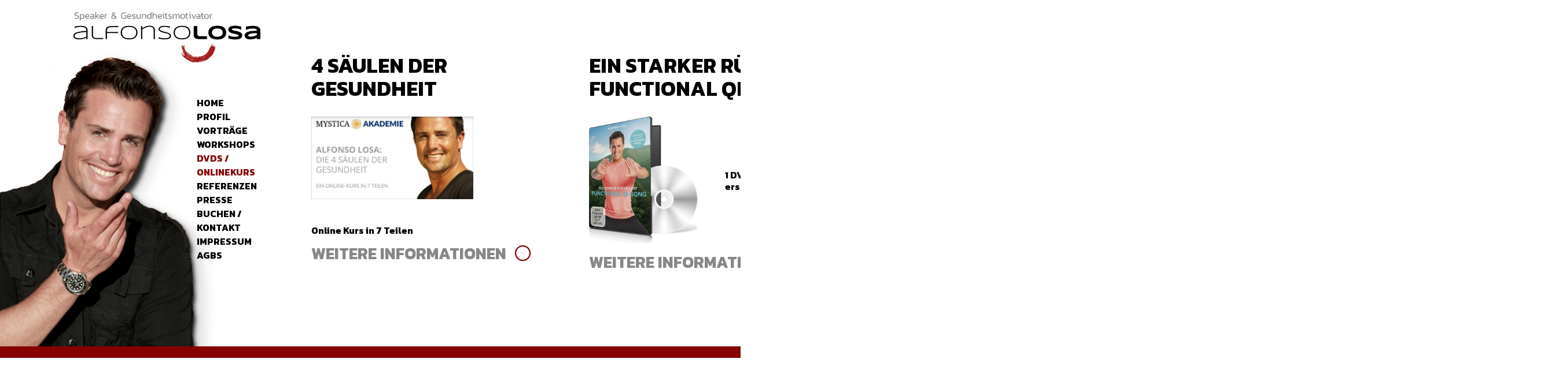

--- FILE ---
content_type: text/html; charset=UTF-8
request_url: https://www.alfonsolosa.com/dvds_onlinekurse.html
body_size: 3830
content:
<!DOCTYPE html>
<html lang="de">
<head>

      <meta charset="UTF-8">
    <title>Dvds / OnlineKurse - Alfonso Losa</title>
    <base href="https://www.alfonsolosa.com/">

          <meta name="robots" content="index,follow">
      <meta name="description" content="Workouts mit effizienten Methoden zur ganzheitlichen Gesunderhaltung, Stressbewältigung und bei Rückenbeschwerden">
      <meta name="generator" content="Contao Open Source CMS">
    
    
    <meta name="viewport" content="width=device-width,initial-scale=1.0">
        <link rel="stylesheet" href="assets/css/layout.min.css,responsive.min.css,mmenu.css,colorbox.min.css,tab...-96bc1610.css">        <script src="assets/js/jquery.min.js,mmenu.js-4828c564.js"></script>
<script>
  (function(i,s,o,g,r,a,m){i['GoogleAnalyticsObject']=r;i[r]=i[r]||function(){(i[r].q=i[r].q||[]).push(arguments)},i[r].l=1*new Date();a=s.createElement(o),m=s.getElementsByTagName(o)[0];a.async=1;a.src=g;m.parentNode.insertBefore(a,m)})(window,document,'script','//www.google-analytics.com/analytics.js','ga');
  ga('create', 'UA-76594334-1', 'auto');
      ga('set', 'anonymizeIp', true);
    ga('send', 'pageview');
</script>

<link rel="stylesheet" href="files/losa2016/layout/iconfont/css/fontfont.css">
<link href='https://fonts.googleapis.com/css?family=Kanit:300,400,500,700' rel='stylesheet' type='text/css'>




<script src="files/losa2016/layout/scripts/jquery.mousewheel.min.js"></script>
  
</head>
<body id="top" class="dvds">

      
    <div id="wrapper">

                    
      
              <div id="container">

                      <main id="main">
              <div class="inside">
                
<a class="respon-grafik" href="#nav-resp"><img src="files/losa2016/layout/img/icon-menu.png" alt="Navigation" width="40" height="40"></a>
<!-- indexer::stop -->
<nav class="mod_mmenu" id="nav-resp">

  
  
<ul class="level_1">
            <li class="home sibling first"><a href="home.html" title="Keynote Speaker" class="home sibling first">Home</a></li>
                <li class="profil sibling"><a href="profil.html" title="Profil" class="profil sibling">Profil</a></li>
                <li class="vortrag sibling"><a href="vortraege.html" title="Vorträge" class="vortrag sibling">Vorträge</a></li>
                <li class="seminare sibling"><a href="seminare.html" title="Workshops" class="seminare sibling">Workshops</a></li>
                <li class="active dvds"><strong class="active dvds">Dvds / OnlineKurs</strong></li>
                <li class="referenzen sibling"><a href="referenzen.html" title="Referenzen" class="referenzen sibling">Referenzen</a></li>
                <li class="presse sibling"><a href="presse.html" title="Presse" class="presse sibling">Presse</a></li>
                <li class="kontakt sibling"><a href="buchen-kontak.html" title="Buchen &amp; Kontak" class="kontakt sibling">Buchen / Kontakt</a></li>
                <li class="impressum sibling"><a href="impressum.html" title="Impressum" class="impressum sibling">Impressum</a></li>
                <li class="agbs sibling last"><a href="agbs.html" title="AGBs" class="agbs sibling last">AGBs</a></li>
      </ul>

</nav>
<!-- indexer::continue -->

<div class="logo">
  <a href="https://www.alfonsolosa.com/" title="">
    <img src="files/losa2016/layout/img/alfonso_losa_speaker.png" alt="Alfonso Losa" />
  </a>
</div>
<div id="section-left">
	<div class="mainnav">
<!-- indexer::stop -->
<nav class="mod_navigation block">

  
  <a href="dvds_onlinekurse.html#skipNavigation1" class="invisible">Navigation überspringen</a>

  
<ul class="level_1">
            <li class="home sibling first"><a href="home.html" title="Keynote Speaker" class="home sibling first">Home</a></li>
                <li class="profil sibling"><a href="profil.html" title="Profil" class="profil sibling">Profil</a></li>
                <li class="vortrag sibling"><a href="vortraege.html" title="Vorträge" class="vortrag sibling">Vorträge</a></li>
                <li class="seminare sibling"><a href="seminare.html" title="Workshops" class="seminare sibling">Workshops</a></li>
                <li class="active dvds"><strong class="active dvds">Dvds / OnlineKurs</strong></li>
                <li class="referenzen sibling"><a href="referenzen.html" title="Referenzen" class="referenzen sibling">Referenzen</a></li>
                <li class="presse sibling"><a href="presse.html" title="Presse" class="presse sibling">Presse</a></li>
                <li class="kontakt sibling"><a href="buchen-kontak.html" title="Buchen &amp; Kontak" class="kontakt sibling">Buchen / Kontakt</a></li>
                <li class="impressum sibling"><a href="impressum.html" title="Impressum" class="impressum sibling">Impressum</a></li>
                <li class="agbs sibling last"><a href="agbs.html" title="AGBs" class="agbs sibling last">AGBs</a></li>
      </ul>

  <span id="skipNavigation1" class="invisible"></span>

</nav>
<!-- indexer::continue -->
</div>
</div>

  <div class="mod_article block" id="article-5">
    
          
<div class="ce_text section-first block">

            <h2>4 Säulen der Gesundheit</h2>
      
  
      <div><span class="bold-normal"><img src="files/losa2016/content/img/onlinekurs_mysticatv.jpg" alt="" width="280"></span></div>
<div>&nbsp;</div>
<div>&nbsp;</div>
<div><span class="bold-normal">Online Kurs in 7 Teilen</span></div>
<p><a href="https://www.mystica.tv/akademie/die-4-saeulen-der-gesundheit-onlinekurs-von-alfonso-losa/?fbclid=IwAR1H51-l7WxKfQwEed6ojJ8yqzApsejDtxJKRP-1Yv1q_c3BVtX3ewaGNP4" target="_blank">weitere Informationen</a></p>  
  
  

</div>

<div class="ce_text section block">

            <h2>EIN STARKER RÜCKEN MIT FUNCTIONAL QI GONG</h2>
      
  
      <div class="table">
<div class="td"><img src="files/losa2016/content/img/img_dvdbox_rucken.png" alt="" width="200"></div>
<div class="td"><span class="bold-normal">1 DVD, ca. 151 Min.<br>erschienen 26.02.2016</span></div>
</div>
<p><a href="http://www.amazon.de/gp/product/B017AZU8S6/ref=as_li_tl?ie=UTF8&amp;camp=1638&amp;creative=19454&amp;creativeASIN=B017AZU8S6&amp;linkCode=as2&amp;tag=wwwedelcom-21" target="_blank">weitere Informationen</a></p>  
  
  

</div>

<div class="ce_text section block">

            <h2>Qi Gong DVD &#34;Die Acht Brokate&#34;</h2>
      
  
      <div><img src="files/losa2016/content/img/img_dvdbox_8brokate.png" alt="" width="220"> <br><span class="bold-normal">1 DVD, ca. 60 Min.<br>erschienen 2013<br>Best.-Nr. 13217 / ISBN: 978-3-943309-56-0</span></div>
<p><a rel="noopener" href="https://amzn.eu/d/0rKbZZW" target="_blank">weitere Informationen</a></p>  
  
  

</div>

<div class="section-right">
<div class="ce_text block">

        
  
      <h2><a href="buchen-kontak.html">Losa buchen</a></h2>
<h4>Als Speaker oder Gesundheitsmotivator</h4>
<p>&nbsp;</p>
<h2><a href="seminare.html">Losa live</a></h2>
<h4>Als Speaker oder Gesundheitsmotivator</h4>
<p>&nbsp;</p>  
  
  

</div>
</div>
<div class="section-right-end">
<div class="ce_text block">

        
  
      <div class="table">
<div class="tr">
<div class="td">
<p>&nbsp;</p>
<p>&nbsp;</p>
<p><a href="https://www.facebook.com/AlfonsoLosaE" target="_blank"><img src="files/losa2016/layout/img/icon_facebook_2.png" alt="" width="50"></a></p>
<p><a class="link-back" href="https://www.facebook.com/AlfonsoLosaE" target="_blank">Folge <br>Alfonso Losa auf <br>Facebook</a></p>
</div>
</div>
<div class="tr">
<div class="td">
<p>&nbsp;</p>
<p>&nbsp;</p>
<p><a class="link-back" href="dvds_onlinekurse.html#top"><img src="files/losa2016/layout/img/icon_back.png" alt="" width="50"></a><br><br></p>
<div class="scrolltop"><a class="link-back" href="dvds_onlinekurse.html#top">zum Seitenanfang</a><br><br></div>
</div>
</div>
</div>  
  
  

</div>
</div>    
      </div>

              </div>
                          </main>
          
                                
                                
        </div>
      
      
                    
    </div>

      
  
<script src="assets/jquery-ui/js/jquery-ui.min.js?v=1.13.2"></script>
<script>
  jQuery(function($) {
    $(document).accordion({
      // Put custom options here
      heightStyle: 'content',
      header: '.toggler',
      collapsible: true,
      create: function(event, ui) {
        ui.header.addClass('active');
        $('.toggler').attr('tabindex', 0);
      },
      activate: function(event, ui) {
        ui.newHeader.addClass('active');
        ui.oldHeader.removeClass('active');
        $('.toggler').attr('tabindex', 0);
      }
    });
  });
</script>

<script src="assets/colorbox/js/colorbox.min.js?v=1.6.6"></script>
<script>
  jQuery(function($) {
    $('a[data-lightbox]').map(function() {
      $(this).colorbox({
        // Put custom options here
        loop: false,
        rel: $(this).attr('data-lightbox'),
        maxWidth: '95%',
        maxHeight: '95%'
      });
    });
  });
</script>

<script src="assets/tablesorter/js/tablesorter.min.js?v=2.31.3"></script>
<script>
  jQuery(function($) {
    $('.ce_table .sortable').each(function(i, table) {
      var attr = $(table).attr('data-sort-default'),
          opts = {}, s;

      if (attr) {
        s = attr.split('|');
        opts = { sortList: [[s[0], s[1] == 'desc' | 0]] };
      }

      $(table).tablesorter(opts);
    });
  });
</script>

<script src="assets/swipe/js/swipe.min.js?v=2.2.0"></script>
<script>
  (function() {
    var e = document.querySelectorAll('.content-slider, .slider-control'), c, i;
    for (i=0; i<e.length; i+=2) {
      c = e[i].getAttribute('data-config').split(',');
      new Swipe(e[i], {
        // Put custom options here
        'auto': parseInt(c[0]),
        'speed': parseInt(c[1]),
        'startSlide': parseInt(c[2]),
        'continuous': parseInt(c[3]),
        'menu': e[i+1]
      });
    }
  })();
</script>

<script>
  (function() {
    var p = document.querySelector('p.error') || document.querySelector('p.confirm');
    if (p) {
      p.scrollIntoView();
    }
  })();
</script>
<script>
    document.addEventListener(
        "DOMContentLoaded", function () {
            const menu = document.querySelector('#nav-resp');
            if (null !== menu && 0 === menu.querySelectorAll('li.active').length) {
                const trails = menu.querySelectorAll('li.trail');
                if (0 < trails.length) {
                    trails.item(trails.length - 1).classList.add('active');
                }
            }
            new Mmenu('#nav-resp', {"navbar":{"title":"Men\u00fc"},"offCanvas":{"position":"left-front"},"slidingSubmenus":false}, {"classNames":{"selected":"active"}});
        }
    );
</script>

<script>
		$(document).ready(function() {

			$('body, *').mousewheel(function(e, delta) {
				// multiplying by 40 is the sensitivity, 
				// increase to scroll faster.
				this.scrollLeft -= (delta * 40);
				e.preventDefault();
			});

		});
		
</script>
  <script type="application/ld+json">
[
    {
        "@context": "https:\/\/schema.org",
        "@graph": [
            {
                "@type": "WebPage"
            }
        ]
    },
    {
        "@context": "https:\/\/schema.contao.org",
        "@graph": [
            {
                "@type": "Page",
                "fePreview": false,
                "groups": [],
                "noSearch": false,
                "pageId": 6,
                "protected": false,
                "title": "Dvds \/ OnlineKurse"
            }
        ]
    }
]
</script></body>
</html>

--- FILE ---
content_type: text/css
request_url: https://www.alfonsolosa.com/assets/css/layout.min.css,responsive.min.css,mmenu.css,colorbox.min.css,tab...-96bc1610.css
body_size: 58814
content:
body,form,figure{margin:0;padding:0}img{border:0}header,footer,nav,section,aside,article,figure,figcaption{display:block}body{font-size:100.01%}select,input,textarea{font-size:99%}#container,.inside{position:relative}#main,#left,#right{float:left;position:relative}#main{width:100%}#left{margin-left:-100%}#right{margin-right:-100%}#footer{clear:both}#main .inside{min-height:1px}.ce_gallery>ul,.content-gallery>ul{margin:0;padding:0;overflow:hidden;list-style:none}.ce_gallery>ul li,.content-gallery>ul li{float:left}.ce_gallery>ul li.col_first,.content-gallery>ul li.col_first{clear:left}.float_left,.media--left>figure{float:left}.float_right,.media--right>figure{float:right}.block{overflow:hidden}.clear,#clear{height:.1px;font-size:.1px;line-height:.1px;clear:both}.invisible{border:0;clip:rect(0 0 0 0);height:1px;margin:-1px;overflow:hidden;padding:0;position:absolute;width:1px}.custom{display:block}#container:after,.custom:after{content:"";display:table;clear:both}
@media (max-width:767px){#wrapper{margin:0;width:auto}#container{padding-left:0;padding-right:0}#main,#left,#right{float:none;width:auto}#left{right:0;margin-left:0}#right{margin-right:0}}img{max-width:100%;height:auto}.ie7 img{-ms-interpolation-mode:bicubic}.ie8 img{width:auto}.audio_container audio{max-width:100%}.video_container video{max-width:100%;height:auto}.aspect,.responsive{position:relative;height:0}.aspect iframe,.responsive iframe{position:absolute;top:0;left:0;width:100%;height:100%}.aspect--16\:9,.responsive.ratio-169{padding-bottom:56.25%}.aspect--16\:10,.responsive.ratio-1610{padding-bottom:62.5%}.aspect--21\:9,.responsive.ratio-219{padding-bottom:42.8571%}.aspect--4\:3,.responsive.ratio-43{padding-bottom:75%}.aspect--3\:2,.responsive.ratio-32{padding-bottom:66.6666%}
@charset "UTF-8";/*!
 * mmenu.js
 * mmenujs.com
 *
 * Copyright (c) Fred Heusschen
 * frebsite.nl
 *
 * License: CC-BY-NC-4.0
 * http://creativecommons.org/licenses/by-nc/4.0/
 */:root{--mm-lineheight:22px}.mm-hidden{display:none!important}.mm-wrapper{overflow-x:hidden;position:relative}.mm-menu,.mm-menu *,.mm-menu :after,.mm-menu :before{-webkit-transition-property:none;-o-transition-property:none;transition-property:none;-webkit-transition-duration:.4s;-o-transition-duration:.4s;transition-duration:.4s;-webkit-transition-timing-function:ease;-o-transition-timing-function:ease;transition-timing-function:ease}:root{--mm-blocker-visibility-delay:0.4s;--mm-blocker-opacity-delay:0s}.mm-blocker{display:block;position:absolute;bottom:100%;top:0;right:0;left:0;z-index:3;opacity:0;background:var(--mm-color-background);-webkit-transition:bottom 0s ease var(--mm-blocker-visibility-delay),width .4s ease,opacity .4s ease var(--mm-blocker-opacity-delay),-webkit-transform .4s ease;transition:bottom 0s ease var(--mm-blocker-visibility-delay),width .4s ease,opacity .4s ease var(--mm-blocker-opacity-delay),-webkit-transform .4s ease;-o-transition:bottom 0s ease var(--mm-blocker-visibility-delay),width .4s ease,opacity .4s ease var(--mm-blocker-opacity-delay),transform .4s ease;transition:bottom 0s ease var(--mm-blocker-visibility-delay),width .4s ease,opacity .4s ease var(--mm-blocker-opacity-delay),transform .4s ease;transition:bottom 0s ease var(--mm-blocker-visibility-delay),width .4s ease,opacity .4s ease var(--mm-blocker-opacity-delay),transform .4s ease,-webkit-transform .4s ease}.mm-blocker:focus-visible{opacity:.75}.mm-btn{-webkit-box-flex:0;-ms-flex-positive:0;flex-grow:0;-ms-flex-negative:0;flex-shrink:0;display:-webkit-box;display:-ms-flexbox;display:flex;-webkit-box-align:center;-ms-flex-align:center;align-items:center;-webkit-box-pack:center;-ms-flex-pack:center;justify-content:center;position:relative;width:50px;padding:0}.mm-btn--next,[dir=rtl] .mm-btn--prev{--mm-btn-rotate:135deg}.mm-btn--prev,[dir=rtl] .mm-btn--next{--mm-btn-rotate:-45deg}.mm-btn--next:after,.mm-btn--prev:before{content:"";display:block;position:absolute;top:0;bottom:0;width:8px;height:8px;margin:auto;-webkit-box-sizing:border-box;box-sizing:border-box;border:2px solid var(--mm-color-icon);border-bottom:none;border-right:none;-webkit-transform:rotate(var(--mm-btn-rotate));-ms-transform:rotate(var(--mm-btn-rotate));transform:rotate(var(--mm-btn-rotate))}.mm-btn--prev:before{inset-inline-start:23px}.mm-btn--next:after{inset-inline-end:23px}.mm-btn--close:before{content:"×";font-size:150%}.mm-btnreset{padding:0;background:0 0;border:none;cursor:pointer}.mm-divider{-o-text-overflow:ellipsis;text-overflow:ellipsis;white-space:nowrap;overflow:hidden;position:-webkit-sticky;position:sticky;z-index:2;top:0;min-height:var(--mm-lineheight);padding:calc((var(--mm-listitem-size) * .65 - var(--mm-lineheight)) * .5) 20px;font-size:75%;text-transform:uppercase;background:var(--mm-color-background);background-image:-webkit-gradient(linear,left top,left bottom,from(var(--mm-color-background-highlight)),to(var(--mm-color-background-highlight)));background-image:-o-linear-gradient(var(--mm-color-background-highlight),var(--mm-color-background-highlight));background-image:linear-gradient(var(--mm-color-background-highlight),var(--mm-color-background-highlight));opacity:1;-webkit-transition-property:opacity;-o-transition-property:opacity;transition-property:opacity}.mm-navbar:not(.mm-hidden)~.mm-listview .mm-divider{top:var(--mm-navbar-size)}:root{--mm-listitem-size:50px}.mm-listitem{display:-webkit-box;display:-ms-flexbox;display:flex;-ms-flex-wrap:wrap;flex-wrap:wrap;position:relative;padding:0;margin:0;color:var(--mm-color-text);border-color:var(--mm-color-border)}.mm-listitem:after{content:"";border-color:inherit;border-bottom-width:1px;border-bottom-style:solid;display:block;position:absolute;inset-inline-start:20px;inset-inline-end:0;bottom:0}.mm-listitem__btn,.mm-listitem__text{padding:calc((var(--mm-listitem-size) - var(--mm-lineheight))/ 2) 0}.mm-listitem__text{-webkit-box-flex:1;-ms-flex-positive:1;flex-grow:1;-ms-flex-preferred-size:10%;flex-basis:10%;display:block;padding-left:20px;padding-right:20px;-o-text-overflow:ellipsis;text-overflow:ellipsis;white-space:nowrap;overflow:hidden}.mm-listitem__btn{display:block;position:relative;width:auto;-webkit-padding-end:50px;padding-inline-end:50px;border-color:inherit;background:rgba(3,2,1,0)}.mm-listitem__btn:not(.mm-listitem__text){border-left-width:1px;border-left-style:solid}.mm-listitem--selected>.mm-listitem__text{background:var(--mm-color-background-emphasis)}.mm-listitem--opened>.mm-listitem__btn,.mm-listitem--opened>.mm-panel{background:var(--mm-color-background-highlight)}.mm-listview{list-style:none;display:block;padding:0;margin:0}.mm-menu{display:-webkit-box;display:-ms-flexbox;display:flex;-webkit-box-orient:vertical;-webkit-box-direction:normal;-ms-flex-direction:column;flex-direction:column;padding:0;margin:0;position:absolute;top:0;right:0;bottom:0;left:0;z-index:0;-ms-scroll-chaining:none;overscroll-behavior:none;background:var(--mm-color-background);border-color:var(--mm-color-border);color:var(--mm-color-text);line-height:var(--mm-lineheight);-webkit-tap-highlight-color:var(--mm-color-background-emphasis);-webkit-font-smoothing:antialiased;-moz-osx-font-smoothing:grayscale}.mm-menu ::-webkit-input-placeholder{color:var(--mm-color-text-dimmed)}.mm-menu ::-moz-placeholder{color:var(--mm-color-text-dimmed)}.mm-menu :-ms-input-placeholder{color:var(--mm-color-text-dimmed)}.mm-menu ::-ms-input-placeholder{color:var(--mm-color-text-dimmed)}.mm-menu ::placeholder{color:var(--mm-color-text-dimmed)}.mm-menu,.mm-menu *{-webkit-box-sizing:border-box;box-sizing:border-box}.mm-menu :focus,.mm-menu :focus-visible,.mm-menu:focus,.mm-menu:focus-visible{outline:0}.mm-menu a,.mm-menu button,.mm-menu label{color:inherit}.mm-menu a:focus,.mm-menu button:focus,.mm-menu label:focus{outline:0}.mm-menu a:focus-visible,.mm-menu button:focus-visible,.mm-menu label:focus-visible{outline:2px solid var(--mm-color-focusring);outline-offset:-5px}.mm-menu input:focus,.mm-menu input:focus-visible,.mm-menu select:focus,.mm-menu select:focus-visible,.mm-menu textarea:focus,.mm-menu textarea:focus-visible{outline:2px solid var(--mm-color-focusring);outline-offset:2px}.mm-menu a,.mm-menu a:active,.mm-menu a:hover,.mm-menu a:link,.mm-menu a:visited{text-decoration:none;color:inherit}:root{--mm-navbar-size:50px}.mm-navbar{display:-webkit-box;display:-ms-flexbox;display:flex;position:-webkit-sticky;position:sticky;top:0;z-index:2;min-height:var(--mm-navbar-size);padding-top:env(safe-area-inset-top);color:var(--mm-color-text-dimmed);text-align:center;opacity:1;background:var(--mm-color-background);border-bottom:1px solid var(--mm-color-border);-webkit-transition-property:opacity;-o-transition-property:opacity;transition-property:opacity}.mm-navbar>*{-webkit-box-flex:1;-ms-flex-positive:1;flex-grow:1;display:-webkit-box;display:-ms-flexbox;display:flex;-webkit-box-align:center;-ms-flex-align:center;align-items:center;-webkit-box-pack:center;-ms-flex-pack:center;justify-content:center;-webkit-box-sizing:border-box;box-sizing:border-box}.mm-navbar__btn{-webkit-box-flex:0;-ms-flex-positive:0;flex-grow:0}.mm-navbar__title{-webkit-box-flex:1;-ms-flex:1 1 50%;flex:1 1 50%;display:-webkit-box;display:-ms-flexbox;display:flex;padding:0 20px;overflow:hidden}.mm-navbar__title[href="#"]{pointer-events:none}.mm-navbar__title>span{-o-text-overflow:ellipsis;text-overflow:ellipsis;white-space:nowrap;overflow:hidden}.mm-btn.mm-hidden+.mm-navbar__title:not(:last-child){-webkit-padding-start:60px;padding-inline-start:60px;-webkit-padding-end:10px;padding-inline-end:10px}.mm-btn:not(.mm-hidden)+.mm-navbar__title:last-child{-webkit-padding-start:10px;padding-inline-start:10px;-webkit-padding-end:60px;padding-inline-end:60px}.mm-panel{--mm-panel-child-offset:100%;--mm-panel-parent-offset:-30%;position:absolute;left:0;right:0;top:0;bottom:0;z-index:1;-webkit-overflow-scrolling:touch;overflow:hidden;overflow-y:auto;-ms-scroll-chaining:none;overscroll-behavior:contain;color:var(--mm-color-text);border-color:var(--mm-color-border);background:var(--mm-color-background);-webkit-transform:translate3d(var(--mm-panel-child-offset),0,0);transform:translate3d(var(--mm-panel-child-offset),0,0);-webkit-transition-property:inset-inline-start,-webkit-transform;transition-property:inset-inline-start,-webkit-transform;-o-transition-property:transform,inset-inline-start;transition-property:transform,inset-inline-start;transition-property:transform,inset-inline-start,-webkit-transform}[dir=rtl] .mm-panel{--mm-panel-child-offset:-100%;--mm-panel-parent-offset:30%}.mm-panel:after{content:"";display:block;height:var(--mm-listitem-size)}.mm-panel:focus{outline:0}.mm-panel--opened{z-index:2;-webkit-transform:translate3d(0,0,0);transform:translate3d(0,0,0);-webkit-transition-delay:0s;-o-transition-delay:0s;transition-delay:0s}.mm-panel--parent{-webkit-transform:translate3d(var(--mm-panel-parent-offset),0,0);transform:translate3d(var(--mm-panel-parent-offset),0,0);z-index:0}.mm-panel--highest{z-index:3}.mm-menu--opened .mm-panel--noanimation{-webkit-transition:none!important;-o-transition:none!important;transition:none!important;-webkit-transition-duration:0s!important;-o-transition-duration:0s!important;transition-duration:0s!important}.mm-panel__content{padding:20px}.mm-panels{-webkit-box-flex:1;-ms-flex-positive:1;flex-grow:1;position:relative;height:100%;overflow:hidden;background:var(--mm-color-background);border-color:var(--mm-color-border);color:var(--mm-color-text)}.mm-panels:focus{outline:0}:root{--mm-toggle-size:34px}.mm-toggle{display:-webkit-box;display:-ms-flexbox;display:flex;-ms-flex-item-align:center;align-self:center;-webkit-box-flex:calc(var(--mm-toggle-size) * 1.75);-ms-flex:calc(var(--mm-toggle-size) * 1.75) 0 0px;flex:calc(var(--mm-toggle-size) * 1.75) 0 0;height:var(--mm-toggle-size);-webkit-margin-end:10px;margin-inline-end:10px;-webkit-appearance:none!important;-moz-appearance:none!important;appearance:none!important;border:none!important;border-radius:var(--mm-toggle-size);border:var(--mm-color-border);background:var(--mm-color-border);cursor:pointer;-webkit-transition-property:background-color;-o-transition-property:background-color;transition-property:background-color}.mm-toggle:before{content:"";aspect-ratio:1;margin:2px;border-radius:100%;background:var(--mm-color-background);-webkit-transition-property:-webkit-transform;transition-property:-webkit-transform;-o-transition-property:transform;transition-property:transform;transition-property:transform,-webkit-transform}.mm-toggle:checked{background:#4bd963}.mm-toggle:checked:before{-webkit-transform:translateX(calc(var(--mm-toggle-size) * .75));-ms-transform:translateX(calc(var(--mm-toggle-size) * .75));transform:translateX(calc(var(--mm-toggle-size) * .75))}[dir=rtl] .mm-toggle:checked:before{-webkit-transform:translateX(calc(var(--mm-toggle-size) * -.75));-ms-transform:translateX(calc(var(--mm-toggle-size) * -.75));transform:translateX(calc(var(--mm-toggle-size) * -.75))}.mm-listitem--vertical>.mm-panel{position:static;width:100%;padding:10px 0 10px 20px;-webkit-transform:none!important;-ms-transform:none!important;transform:none!important;-webkit-transition:none!important;-o-transition:none!important;transition:none!important}.mm-listitem--vertical>.mm-panel:after{content:none;display:none}.mm-listitem--vertical:not(.mm-listitem--opened)>.mm-panel{display:none}.mm-listitem--vertical>.mm-listitem__btn{height:var(--mm-listitem-size);bottom:auto}.mm-listitem--vertical .mm-listitem:last-child:after{border-color:transparent}.mm-listitem--opened>.mm-listitem__btn:after{-webkit-transform:rotate(225deg);-ms-transform:rotate(225deg);transform:rotate(225deg);right:19px}:root{--mm-size:80%;--mm-min-size:240px;--mm-max-size:440px}.mm-menu--offcanvas{position:fixed;z-index:0}.mm-page{-webkit-box-sizing:border-box;box-sizing:border-box;min-height:100vh;background:inherit}:where(.mm-slideout){position:relative;z-index:1;width:100%;-webkit-transition-duration:.4s;-o-transition-duration:.4s;transition-duration:.4s;-webkit-transition-timing-function:ease;-o-transition-timing-function:ease;transition-timing-function:ease;-webkit-transition-property:width,-webkit-transform;transition-property:width,-webkit-transform;-o-transition-property:width,transform;transition-property:width,transform;transition-property:width,transform,-webkit-transform}.mm-wrapper--opened,.mm-wrapper--opened body{overflow:hidden}.mm-wrapper__blocker{background:rgba(0,0,0,.4)}.mm-wrapper--opened .mm-wrapper__blocker{--mm-blocker-visibility-delay:0s;--mm-blocker-opacity-delay:0.4s;bottom:0;opacity:.5}.mm-menu{--mm-translate-horizontal:0;--mm-translate-vertical:0}.mm-menu--position-left,.mm-menu--position-left-front{right:auto}.mm-menu--position-right,.mm-menu--position-right-front{left:auto}.mm-menu--position-left,.mm-menu--position-left-front,.mm-menu--position-right,.mm-menu--position-right-front{width:clamp(var(--mm-min-size),var(--mm-size),var(--mm-max-size))}.mm-menu--position-left-front{--mm-translate-horizontal:-100%}.mm-menu--position-right-front{--mm-translate-horizontal:100%}.mm-menu--position-top{bottom:auto}.mm-menu--position-bottom{top:auto}.mm-menu--position-bottom,.mm-menu--position-top{width:100%;height:clamp(var(--mm-min-size),var(--mm-size),var(--mm-max-size))}.mm-menu--position-top{--mm-translate-vertical:-100%}.mm-menu--position-bottom{--mm-translate-vertical:100%}.mm-menu--position-bottom,.mm-menu--position-left-front,.mm-menu--position-right-front,.mm-menu--position-top{z-index:2;-webkit-transform:translate3d(var(--mm-translate-horizontal),var(--mm-translate-vertical),0);transform:translate3d(var(--mm-translate-horizontal),var(--mm-translate-vertical),0);-webkit-transition-property:-webkit-transform;transition-property:-webkit-transform;-o-transition-property:transform;transition-property:transform;transition-property:transform,-webkit-transform}.mm-menu--position-bottom.mm-menu--opened,.mm-menu--position-left-front.mm-menu--opened,.mm-menu--position-right-front.mm-menu--opened,.mm-menu--position-top.mm-menu--opened{-webkit-transform:translate3d(0,0,0);transform:translate3d(0,0,0)}.mm-wrapper--position-left{--mm-translate-horizontal:clamp(
      var(--mm-min-size),
      var(--mm-size),
      var(--mm-max-size)
  )}.mm-wrapper--position-right{--mm-translate-horizontal:clamp(
      calc(-1 * var(--mm-max-size)),
      calc(-1 * var(--mm-size)),
      calc(-1 * var(--mm-min-size))
  )}.mm-wrapper--position-left .mm-slideout,.mm-wrapper--position-right .mm-slideout{-webkit-transform:translate3d(0,0,0);transform:translate3d(0,0,0)}.mm-wrapper--position-left.mm-wrapper--opened .mm-slideout,.mm-wrapper--position-right.mm-wrapper--opened .mm-slideout{-webkit-transform:translate3d(var(--mm-translate-horizontal),0,0);transform:translate3d(var(--mm-translate-horizontal),0,0)}.mm-wrapper--position-bottom .mm-wrapper__blocker,.mm-wrapper--position-left-front .mm-wrapper__blocker,.mm-wrapper--position-right-front .mm-wrapper__blocker,.mm-wrapper--position-top .mm-wrapper__blocker{z-index:1}.mm-menu--theme-light{--mm-color-background:#f3f3f3;--mm-color-border:rgb(0 0 0 / 0.15);--mm-color-icon:rgb(0 0 0 / 0.4);--mm-color-text:rgb(0 0 0 / 0.8);--mm-color-text-dimmed:rgb(0 0 0 / 0.4);--mm-color-background-highlight:rgb(0 0 0 / 0.05);--mm-color-background-emphasis:rgb(255 255 255 / 0.75);--mm-color-focusring:#06c}.mm-menu--theme-light-contrast{--mm-color-background:#f3f3f3;--mm-color-border:rgb(0 0 0 / 0.5);--mm-color-icon:rgb(0 0 0 / 0.5);--mm-color-text:#000;--mm-color-text-dimmed:rgb(0 0 0 / 0.7);--mm-color-background-highlight:rgb(0 0 0 / 0.05);--mm-color-background-emphasis:rgb(255 255 255 / 0.9);--mm-color-focusring:#06c}.mm-menu--theme-dark{--mm-color-background:#333;--mm-color-border:rgb(0, 0, 0, 0.4);--mm-color-icon:rgb(255, 255, 255, 0.4);--mm-color-text:rgb(255, 255, 255, 0.8);--mm-color-text-dimmed:rgb(255, 255, 255, 0.4);--mm-color-background-highlight:rgb(255, 255, 255, 0.08);--mm-color-background-emphasis:rgb(0, 0, 0, 0.1);--mm-color-focusring:#06c}.mm-menu--theme-dark-contrast{--mm-color-background:#333;--mm-color-border:rgb(255 255 255 / 0.5);--mm-color-icon:rgb(255 255 255 / 0.5);--mm-color-text:#fff;--mm-color-text-dimmed:rgb(255 255 255 / 0.7);--mm-color-background-highlight:rgb(255 255 255 / 0.1);--mm-color-background-emphasis:rgb(0 0 0 / 0.3);--mm-color-focusring:#06c}.mm-menu--theme-white{--mm-color-background:#fff;--mm-color-border:rgb(0 0 0 / 0.15);--mm-color-icon:rgb(0 0 0 / 0.3);--mm-color-text:rgb(0 0 0 / 0.8);--mm-color-text-dimmed:rgb(0 0 0 / 0.3);--mm-color-background-highlight:rgb(0 0 0 / 0.06);--mm-color-background-emphasis:rgb(0 0 0 / 0.03);--mm-color-focusring:#06c}.mm-menu--theme-white-contrast{--mm-color-background:#fff;--mm-color-border:rgb(0 0 0 / 0.5);--mm-color-icon:rgb(0 0 0 / 0.5);--mm-color-text:#000;--mm-color-text-dimmed:rgb(0 0 0 / 0.7);--mm-color-background-highlight:rgb(0 0 0 / 0.07);--mm-color-background-emphasis:rgb(0 0 0 / 0.035);--mm-color-focusring:#06c}.mm-menu--theme-black{--mm-color-background:#000;--mm-color-border:rgb(255 255 255 / 0.2);--mm-color-icon:rgb(255 255 255 / 0.4);--mm-color-text:rgb(255 255 255 / 0.7);--mm-color-text-dimmed:rgb(255 255 255 / 0.4);--mm-color-background-highlight:rgb(255 255 255 / 0.1);--mm-color-background-emphasis:rgb(255 255 255 / 0.06);--mm-color-focusring:#06c}.mm-menu--theme-black-contrast{--mm-color-background:#000;--mm-color-border:rgb(255 255 255 / 0.5);--mm-color-icon:rgb(255 255 255 / 0.5);--mm-color-text:#fff;--mm-color-text-dimmed:rgb(255 255 255 / 0.6);--mm-color-background-highlight:rgb(255 255 255 / 0.125);--mm-color-background-emphasis:rgb(255 255 255 / 0.1);--mm-color-focusring:#06c}.mm-counter{display:block;-webkit-padding-start:20px;padding-inline-start:20px;float:right;color:var(--mm-color-text-dimmed)}[dir=rtl] .mm-counter{float:left}:root{--mm-iconbar-size:50px}.mm-menu--iconbar-left .mm-navbars,.mm-menu--iconbar-left .mm-panels{margin-left:var(--mm-iconbar-size)}.mm-menu--iconbar-right .mm-navbars,.mm-menu--iconbar-right .mm-panels{margin-right:var(--mm-iconbar-size)}.mm-iconbar{display:none;position:absolute;top:0;bottom:0;z-index:2;width:var(--mm-iconbar-size);overflow:hidden;-webkit-box-sizing:border-box;box-sizing:border-box;border:0 solid;border-color:var(--mm-color-border);background:var(--mm-color-background);color:var(--mm-color-text-dimmed);text-align:center}.mm-menu--iconbar-left .mm-iconbar,.mm-menu--iconbar-right .mm-iconbar{display:-webkit-box;display:-ms-flexbox;display:flex;-webkit-box-orient:vertical;-webkit-box-direction:normal;-ms-flex-direction:column;flex-direction:column;-webkit-box-pack:justify;-ms-flex-pack:justify;justify-content:space-between}.mm-menu--iconbar-left .mm-iconbar{border-right-width:1px;left:0}.mm-menu--iconbar-right .mm-iconbar{border-left-width:1px;right:0}.mm-iconbar__bottom,.mm-iconbar__top{width:100%;-webkit-overflow-scrolling:touch;overflow:hidden;overflow-y:auto;-ms-scroll-chaining:none;overscroll-behavior:contain}.mm-iconbar__bottom>*,.mm-iconbar__top>*{-webkit-box-sizing:border-box;box-sizing:border-box;display:block;padding:calc((var(--mm-iconbar-size) - var(--mm-lineheight))/ 2) 0}.mm-iconbar__bottom a,.mm-iconbar__bottom a:hover,.mm-iconbar__top a,.mm-iconbar__top a:hover{text-decoration:none}.mm-iconbar__tab--selected{background:var(--mm-color-background-emphasis)}:root{--mm-iconpanel-size:50px}.mm-panel--iconpanel-0{inset-inline-start:calc(0 * var(--mm-iconpanel-size))}.mm-panel--iconpanel-1{inset-inline-start:calc(1 * var(--mm-iconpanel-size))}.mm-panel--iconpanel-2{inset-inline-start:calc(2 * var(--mm-iconpanel-size))}.mm-panel--iconpanel-3{inset-inline-start:calc(3 * var(--mm-iconpanel-size))}.mm-panel--iconpanel-4{inset-inline-start:calc(4 * var(--mm-iconpanel-size))}.mm-panel--iconpanel-first~.mm-panel{inset-inline-start:var(--mm-iconpanel-size)}.mm-menu--iconpanel .mm-panel--parent .mm-divider,.mm-menu--iconpanel .mm-panel--parent .mm-navbar{opacity:0}.mm-menu--iconpanel .mm-panels>.mm-panel--parent{overflow-y:hidden;-webkit-transform:unset;-ms-transform:unset;transform:unset}.mm-menu--iconpanel .mm-panels>.mm-panel:not(.mm-panel--iconpanel-first):not(.mm-panel--iconpanel-0){border-inline-start-width:1px;border-inline-start-style:solid}.mm-navbars{-ms-flex-negative:0;flex-shrink:0}.mm-navbars .mm-navbar{position:relative;padding-top:0;border-bottom:none}.mm-navbars--top{border-bottom:1px solid var(--mm-color-border)}.mm-navbars--top .mm-navbar:first-child{padding-top:env(safe-area-inset-top)}.mm-navbars--bottom{border-top:1px solid var(--mm-color-border)}.mm-navbars--bottom .mm-navbar:last-child{padding-bottom:env(safe-area-inset-bottom)}.mm-navbar__breadcrumbs{-o-text-overflow:ellipsis;text-overflow:ellipsis;white-space:nowrap;overflow:hidden;-webkit-box-flex:1;-ms-flex:1 1 50%;flex:1 1 50%;display:-webkit-box;display:-ms-flexbox;display:flex;-webkit-box-pack:start;-ms-flex-pack:start;justify-content:flex-start;padding:0 20px;overflow-x:auto;-webkit-overflow-scrolling:touch}.mm-navbar__breadcrumbs>*{display:-webkit-box;display:-ms-flexbox;display:flex;-webkit-box-align:center;-ms-flex-align:center;align-items:center;-webkit-box-pack:center;-ms-flex-pack:center;justify-content:center;-webkit-padding-end:6px;padding-inline-end:6px}.mm-navbar__breadcrumbs>a{text-decoration:underline}.mm-navbar__breadcrumbs:not(:last-child){-webkit-padding-end:0;padding-inline-end:0}.mm-btn:not(.mm-hidden)+.mm-navbar__breadcrumbs{-webkit-padding-start:0;padding-inline-start:0}.mm-navbar__tab{padding:0 10px;border:1px solid transparent}.mm-navbar__tab--selected{background:var(--mm-color-background)}.mm-navbar__tab--selected:not(:first-child){border-inline-start-color:var(--mm-color-border)}.mm-navbar__tab--selected:not(:last-child){border-inline-end-color:var(--mm-color-border)}.mm-navbars--top.mm-navbars--has-tabs{border-bottom:none}.mm-navbars--top.mm-navbars--has-tabs .mm-navbar{background:var(--mm-color-background-emphasis)}.mm-navbars--top.mm-navbars--has-tabs .mm-navbar--tabs~.mm-navbar{background:var(--mm-color-background)}.mm-navbars--top.mm-navbars--has-tabs .mm-navbar:not(.mm-navbar--tabs):last-child{border-bottom:1px solid var(--mm-color-border)}.mm-navbars--top .mm-navbar__tab{border-bottom-color:var(--mm-color-border)}.mm-navbars--top .mm-navbar__tab--selected{border-top-color:var(--mm-color-border);border-bottom-color:transparent}.mm-navbars--bottom.mm-navbar--has-tabs{border-top:none}.mm-navbars--bottom.mm-navbar--has-tabs .mm-navbar{background:var(--mm-color-background)}.mm-navbars--bottom.mm-navbar--has-tabs .mm-navbar--tabs,.mm-navbars--bottom.mm-navbar--has-tabs .mm-navbar--tabs~.mm-navbar{background:var(--mm-color-background-emphasis)}.mm-navbars--bottom .mm-navbar__tab{border-top-color:var(--mm-color-border)}.mm-navbars--bottom .mm-navbar__tab--selected{border-bottom-color:var(--mm-color-border);border-top-color:transparent}.mm-searchfield{display:-webkit-box;display:-ms-flexbox;display:flex;-webkit-box-flex:1;-ms-flex-positive:1;flex-grow:1;height:var(--mm-navbar-size);padding:0;overflow:hidden}.mm-searchfield__input{display:-webkit-box;display:-ms-flexbox;display:flex;-webkit-box-flex:1;-ms-flex:1;flex:1;-webkit-box-align:center;-ms-flex-align:center;align-items:center;position:relative;width:100%;max-width:100%;padding:0 10px;-webkit-box-sizing:border-box;box-sizing:border-box}.mm-searchfield__input input{display:block;width:100%;max-width:100%;height:calc(var(--mm-navbar-size) * .7);min-height:auto;max-height:auto;margin:0;padding:0 10px;-webkit-box-sizing:border-box;box-sizing:border-box;border:none;border-radius:4px;line-height:calc(var(--mm-navbar-size) * .7);font:inherit;font-size:inherit}.mm-searchfield__input input,.mm-searchfield__input input:focus,.mm-searchfield__input input:hover{background:var(--mm-color-background-highlight);color:var(--mm-color-text)}.mm-menu[class*=-contrast] .mm-searchfield__input input{border:1px solid var(--mm-color-border)}.mm-searchfield__input input::-ms-clear{display:none}.mm-searchfield__btn{display:none;position:absolute;inset-inline-end:0;top:0;bottom:0}.mm-searchfield--searching .mm-searchfield__btn{display:block}.mm-searchfield__cancel{display:block;position:relative;-webkit-margin-end:-100px;margin-inline-end:-100px;-webkit-padding-start:5px;padding-inline-start:5px;-webkit-padding-end:20px;padding-inline-end:20px;visibility:hidden;line-height:var(--mm-navbar-size);text-decoration:none;-webkit-transition-property:visibility,margin;-o-transition-property:visibility,margin;transition-property:visibility,margin}.mm-searchfield--cancelable .mm-searchfield__cancel{visibility:visible;-webkit-margin-end:0;margin-inline-end:0}.mm-panel--search{left:0!important;right:0!important;width:100%!important;border:none!important}.mm-panel__splash{padding:20px}.mm-panel--searching .mm-panel__splash{display:none}.mm-panel__noresults{display:none;padding:40px 20px;color:var(--mm-color-text-dimmed);text-align:center;font-size:150%;line-height:1.4}.mm-panel--noresults .mm-panel__noresults{display:block}:root{--mm-sectionindexer-size:20px}.mm-sectionindexer{background:inherit;text-align:center;font-size:12px;-webkit-box-sizing:border-box;box-sizing:border-box;width:var(--mm-sectionindexer-size);position:absolute;top:0;bottom:0;inset-inline-end:calc(-1 * var(--mm-sectionindexer-size));z-index:5;-webkit-transition-property:inset-inline-end;-o-transition-property:inset-inline-end;transition-property:inset-inline-end;display:-webkit-box;display:-ms-flexbox;display:flex;-webkit-box-orient:vertical;-webkit-box-direction:normal;-ms-flex-direction:column;flex-direction:column;-webkit-box-pack:space-evenly;-ms-flex-pack:space-evenly;justify-content:space-evenly}.mm-sectionindexer a{color:var(--mm-color-text-dimmed);line-height:1;text-decoration:none;display:block}.mm-sectionindexer~.mm-panel{-webkit-padding-end:0;padding-inline-end:0}.mm-sectionindexer--active{right:0}.mm-sectionindexer--active~.mm-panel{-webkit-padding-end:var(--mm-sectionindexer-size);padding-inline-end:var(--mm-sectionindexer-size)}.mm-menu--selected-hover .mm-listitem__btn,.mm-menu--selected-hover .mm-listitem__text,.mm-menu--selected-parent .mm-listitem__btn,.mm-menu--selected-parent .mm-listitem__text{-webkit-transition-property:background-color;-o-transition-property:background-color;transition-property:background-color}@media (hover:hover){.mm-menu--selected-hover .mm-listview:hover>.mm-listitem--selected:not(:hover)>.mm-listitem__text{background:0 0}.mm-menu--selected-hover .mm-listitem__btn:hover,.mm-menu--selected-hover .mm-listitem__text:hover{background:var(--mm-color-background-emphasis)}}.mm-menu--selected-parent .mm-listitem__btn,.mm-menu--selected-parent .mm-listitem__text{-webkit-transition-delay:.2s;-o-transition-delay:.2s;transition-delay:.2s}@media (hover:hover){.mm-menu--selected-parent .mm-listitem__btn:hover,.mm-menu--selected-parent .mm-listitem__text:hover{-webkit-transition-delay:0s;-o-transition-delay:0s;transition-delay:0s}}.mm-menu--selected-parent .mm-panel--parent .mm-listitem:not(.mm-listitem--selected-parent)>.mm-listitem__text{background:0 0}.mm-menu--selected-parent .mm-listitem--selected-parent>.mm-listitem__btn,.mm-menu--selected-parent .mm-listitem--selected-parent>.mm-listitem__text{background:var(--mm-color-background-emphasis)}:root{--mm-sidebar-collapsed-size:50px;--mm-sidebar-expanded-size:var(--mm-max-size)}.mm-wrapper--sidebar-collapsed .mm-slideout{width:calc(100% - var(--mm-sidebar-collapsed-size));-webkit-transform:translate3d(var(--mm-sidebar-collapsed-size),0,0);transform:translate3d(var(--mm-sidebar-collapsed-size),0,0)}[dir=rtl] .mm-wrapper--sidebar-collapsed .mm-slideout{-webkit-transform:none;-ms-transform:none;transform:none}.mm-wrapper--sidebar-collapsed:not(.mm-wrapper--opened) .mm-menu--sidebar-collapsed .mm-divider,.mm-wrapper--sidebar-collapsed:not(.mm-wrapper--opened) .mm-menu--sidebar-collapsed .mm-navbar{opacity:0}.mm-wrapper--sidebar-expanded .mm-menu--sidebar-expanded{width:var(--mm-sidebar-expanded-size);border-right-width:1px;border-right-style:solid}.mm-wrapper--sidebar-expanded.mm-wrapper--opened{overflow:auto}.mm-wrapper--sidebar-expanded.mm-wrapper--opened .mm-wrapper__blocker{display:none}.mm-wrapper--sidebar-expanded.mm-wrapper--opened .mm-slideout{width:calc(100% - var(--mm-sidebar-expanded-size));-webkit-transform:translate3d(var(--mm-sidebar-expanded-size),0,0);transform:translate3d(var(--mm-sidebar-expanded-size),0,0)}[dir=rtl] .mm-wrapper--sidebar-expanded.mm-wrapper--opened .mm-slideout{-webkit-transform:none;-ms-transform:none;transform:none}
#colorbox,#cboxOverlay,#cboxWrapper{position:absolute;top:0;left:0;z-index:9999;overflow:hidden;-webkit-transform:translate3d(0,0,0)}#cboxWrapper{max-width:none}#cboxOverlay{position:fixed;width:100%;height:100%}#cboxMiddleLeft,#cboxBottomLeft{clear:left}#cboxContent{position:relative}#cboxLoadedContent{overflow:auto;-webkit-overflow-scrolling:touch}#cboxTitle{margin:0}#cboxLoadingOverlay,#cboxLoadingGraphic{position:absolute;top:0;left:0;width:100%;height:100%}#cboxPrevious,#cboxNext,#cboxClose,#cboxSlideshow{cursor:pointer}.cboxPhoto{float:left;margin:auto;border:0;display:block;max-width:none;-ms-interpolation-mode:bicubic}.cboxIframe{width:100%;height:100%;display:block;border:0;padding:0;margin:0}#colorbox,#cboxContent,#cboxLoadedContent{box-sizing:content-box;-moz-box-sizing:content-box;-webkit-box-sizing:content-box}#cboxOverlay{background:#000;opacity:.9;filter:alpha(opacity = 90)}#colorbox{outline:0}#cboxContent{margin-top:20px;background:#000}.cboxIframe{background:#fff}#cboxError{padding:50px;border:1px solid #ccc}#cboxLoadedContent{border:5px solid #000;background:#fff}#cboxTitle{position:absolute;top:-20px;left:0;color:#ccc}#cboxCurrent{position:absolute;top:-20px;right:0;color:#ccc}#cboxLoadingGraphic{background:url(../../assets/colorbox/images/loading.gif) no-repeat center center}#cboxPrevious,#cboxNext,#cboxSlideshow,#cboxClose{border:0;padding:0;margin:0;overflow:visible;width:auto;background:0 0}#cboxPrevious:active,#cboxNext:active,#cboxSlideshow:active,#cboxClose:active{outline:0}#cboxSlideshow{position:absolute;top:-20px;right:90px;color:#fff}#cboxPrevious{position:absolute;top:50%;left:5px;margin-top:-32px;background:url(../../assets/colorbox/images/controls.png) no-repeat top left;width:28px;height:65px;text-indent:-9999px}#cboxPrevious:hover{background-position:bottom left}#cboxNext{position:absolute;top:50%;right:5px;margin-top:-32px;background:url(../../assets/colorbox/images/controls.png) no-repeat top right;width:28px;height:65px;text-indent:-9999px}#cboxNext:hover{background-position:bottom right}#cboxClose{position:absolute;top:5px;right:5px;display:block;background:url(../../assets/colorbox/images/controls.png) no-repeat top center;width:38px;height:19px;text-indent:-9999px}#cboxClose:hover{background-position:bottom center}
table.sortable thead th{background-image:url(../../assets/tablesorter/images/default.svg);background-repeat:no-repeat;background-position:center right}table.sortable thead th.tablesorter-headerDesc{background-image:url(../../assets/tablesorter/images/asc.svg)}table.sortable thead th.tablesorter-headerAsc{background-image:url(../../assets/tablesorter/images/desc.svg)}
.content-slider{overflow:hidden;visibility:hidden;position:relative}.slider-wrapper{overflow:hidden;position:relative}.slider-wrapper>*{float:left;width:100%;position:relative}.slider-control{height:30px;position:relative}.slider-control a,.slider-control .slider-menu{position:absolute;top:9px;display:inline-block}.slider-control .slider-prev{left:0}.slider-control .slider-next{right:0}.slider-control .slider-menu{top:0;width:50%;left:50%;margin-left:-25%;font-size:27px;text-align:center}.slider-control .slider-menu b{color:#bbb;cursor:pointer}.slider-control .slider-menu b.active{color:#666}
/*---------------------------------------------------------------------------
                  BASIC
----------------------------------------------------------------------------- */

/*ROT #870000  GRAU but #868788  GRAU schrift #6f7072   */




 body {
	margin:0; padding: 0;overflow-y: hidden; overflow-x: scroll;height:100%;width:100%;
}		

@media only screen and (min-width: 320px) and (max-width: 568px) {
	 body {
		margin:0; padding: 0;overflow-y: scroll;overflow-x:hidden;height:100%;width:100%;
	} 
}


body {
	font-family: 'Kanit', sans-serif;
	font-size: 100%;
	font-weight:300;
	color:#000000;
	line-height: 1.250em;	background-color:#ffffff;
}


/*jede Seite erhält über Body class die passende width angabe - .class #main    */
#main{
 position:absolute;
 }

#main {
	top: 0%; margin-top: 0px; background-color:white;	border-bottom:20px solid #870000;
}
@media only screen and (min-width: 320px) and (max-width: 568px) {
	#main {
		border-bottom:none;
	}
}
/*--------------HOME------------------------------------------------*/
.home #main  {
    width: 3800px;
}
@media only screen and (max-width: 1280px) {
	.home #main  {
	   width:3590px;
	}
}
@media only screen and (min-width: 768px) and (max-width: 1024px) {
	.home #main  {
	    width:3710px;
	}
}
/*--------------PROFIL------------------------------------------------*/
.profil #main  {
    width: 3830px;
}
@media only screen and (max-width: 1280px) {
	.profil #main  {
	    width:3600px;
	}
}
@media only screen and (min-width: 768px) and (max-width: 1024px) {
	.profil #main  {
	    width:3710px;
	}
}
/*--------------VORTRAG------------------------------------------------*/
.vortrag #main  {
    width: 3060px;
}
@media only screen and (max-width: 1280px) {
	.vortrag #main  {
	    width:2870px;
	}
}
@media only screen and (min-width: 768px) and (max-width: 1024px) {
	.vortrag #main  {
	    width:2990px;
	}
}
/*--------------SEMINARE Workshops------------------------------------------------*/
.seminare #main {
    width: 2420px;
}
@media only screen and (max-width: 1280px) {
	.seminare #main  {
	    width:2240px;
	}
}
@media only screen and (min-width: 768px) and (max-width: 1024px) {
	.seminare #main  {
	    width:2320px;
	}
}
/*--------------DVDS------------------------------------------------*/
.dvds #main {
    width: 2870px;
}
@media only screen and (max-width: 1280px) {
	.dvds #main  {
	    width:2710px;
	}
}
@media only screen and (min-width: 768px) and (max-width: 1024px) {
	.dvds #main  {
	    width:2800px;
	}
}
/*--------------REFERENZEN------------------------------------------------*/
.referenzen #main {
   width: 4480px;
}
@media only screen and (max-width: 1280px) {
	.referenzen #main  {
	    width:4210px;
	}
}
@media only screen and (min-width: 768px) and (max-width: 1024px) {
	.referenzen #main  {
	    width:4290px;
	}
}
/*--------------PRESSE------------------------------------------------*/
.presse #main {
   width: 10600px;
}
@media only screen and (max-width: 1280px) {
	.presse #main  {
	    width:10160px;
	}
}
@media only screen and (min-width: 768px) and (max-width: 1024px) {
	.presse #main  {
	    width:10300px;
	}
}
/*--------------KONTAKT------------------------------------------------*/
.kontakt #main {
    width: 2890px;
}
@media only screen and (max-width: 1280px) {
	.kontakt #main  {
	    width:2670px;
	}
}
@media only screen and (min-width: 768px) and (max-width: 1024px) {
	.kontakt #main  {
	    width:2770px;
	}
}
/*--------------IMPRESSUM------------------------------------------------*/
.impressum #main {
    width: 4090px;
}
@media only screen and (max-width: 1280px) {
	.impressum #main  {
	    width:3900px;
	}
}
@media only screen and (min-width: 768px) and (max-width: 1024px) {
	.impressum #main  {
	    width:4150px;
	}
}
/*--------------AGBS------------------------------------------------*/
.agbs #main {
    width: 4250px;
}
@media only screen and (max-width: 1280px) {
	.agbs #main  {
	    width:4110px;
	}
}
@media only screen and (min-width: 768px) and (max-width: 1024px) {
	.agbs #main  {
	    width:4220px;
	}
}



.test #main  {
    width: 5000px;
}
@media only screen and (max-width: 1280px) {
	.test #main  {
	   width:3205px;
	}
}
@media only screen and (min-width: 768px) and (max-width: 1024px) {
	.test #main  {
	    width:3350px;
	}
}

  




ul {list-style-type: none;}
a { text-decoration:none;}


.clearfix::before,
.clearfix::after {
  content: " ";
  display: table;
} 

.clearfix::after {
  clear: both;
}

.clearfix {
  *zoom: 1; /* Für den IE6 und IE7 */
}



/*---------------------------------------------------------------------------
                  NAVIGATION
----------------------------------------------------------------------------- */


/*dk-mmenu mobile navigation*/
.respon-grafik{
display: none;}

.mod_navigation .invisible {
 display: none;}

/*----------------------------------------------------------------main navi*/
#main .mod_navigation {
     float: left;
     width:12.500em;
     margin-left:400px;
     font-weight:700;
     font-size: 1.250em;
     line-height:1.750em;
     text-transform:uppercase;
     margin-top:180px;
}
#main .mod_navigation a{
     color: #000;
}
#main .mod_navigation .active, #main .mod_navigation a:hover{
     color: #870000;
     transition: color 0.2s linear 0s;
}


@media screen and (max-width: 1280px) {   
       #main .mod_navigation {
        font-size:1.0em;
        line-height:1.5em;
        width:12.0em;
        margin-left:300px;  
        margin-top:150px; 
    }       
}
@media only screen and (min-width: 768px) and (max-width: 1024px) {
       #main .mod_navigation {
        font-size:1.0em;
        line-height:1.5em;
        width:12.0em;
        margin-left:300px;  
        margin-top:150px; 
    }       
}

/*@media only screen and (min-width: 320px) and (max-width: 568px) {
       #main .mod_navigation {
        font-size:1.50em;
        line-height:1.65em;
        width:12.0em;
        margin-left:10px;  
        margin-top:100px; 
    }   
} wird nicht gebruacht wird ausgeblendet*/


/*---------------------------------------------------------------------------
                  CONTENT
----------------------------------------------------------------------------- */

/*--------     section-left / navigation    --------------------------------- */
#section-left {
  	min-width: 500px;
  	height:800px;
  	position:relative;
  	margin-right:2.750em;
  	display:block;
  	float:left;
	background: url("../../files/losa2016/layout/img/speaker_gesundheitsmotivator.jpg") no-repeat left bottom;
	background-size: 80%;
}
@media only screen and (max-width: 1280px) {
	#section-left {
  		min-width: 400px;
  		height:600px;
  		position:relative;
  		margin-right:2.850em;
		background: url("../../files/losa2016/layout/img/speaker_gesundheitsmotivator.jpg") no-repeat left bottom;
		background-size: 80%;
	}
}
@media only screen and (min-width: 768px) and (max-width: 1024px) {
	#section-left {
  		min-width: 400px;
  		height:600px;
  		position:relative;
  		margin-right:2.850em;
		background: url("../../files/losa2016/layout/img/speaker_gesundheitsmotivator.jpg") no-repeat left bottom;
		background-size: 75%;
	}
}

/*@media only screen and (min-width: 320px) and (max-width: 568px) {
	#section-left {
  		min-width: 300px;
  		height:500px;
  		position:relative;
  		margin-right:0;
		background: none;
		float:none;
	}  
}*/

#main .logo {
	margin-left:150px;
	max-width: 90%;width:492px;
	max-height:90%;height:163px;
	position: absolute;
	z-index:10;
	float:left;
}
@media only screen and (max-width: 1280px) {
	#main .logo {
		width: 328px;
  		height: 108px;
  		margin-left:125px;
  		float:left;
	}
}
@media only screen and (min-width:768px) and (max-width: 1024px) {
	#main .logo {
		width: 328px;
  		height: 108px;
  		margin-left:125px;
  		float:left;
	}
}





/*---------------------------------------------------------------------------
                  section CONTENT
----------------------------------------------------------------------------- */


/*artikel*/
.section, .section-first {
     margin: 9.0em 2.750em 0 0;
     max-width:26.0em;
     max-height:39.0em;
     float:left;
}
.section-small {
     margin: 9.0em 2.750em 0 0;
     max-width:24.0em;
     max-height:39.0em;
     float:left;
}

.section-audio {
     margin: 9.0em 2.750em 0 0;
     max-width:20.0em;
     max-height:39.0em;
     float:left;
}

@media only screen and (max-width: 1280px) {
	.section, 
	.section-small,
	.section-first {
	    margin: 5.5em 2.0em 0 0;
     	max-width:28.0em;
     	max-height:30.0em;
	}
		.section-audio{
	    margin: 5.5em 2.0em 0 0;
     	max-width:20.0em;
     	max-height:30.0em;
	}
}
@media only screen and (min-width: 768px) and (max-width: 1024px) {
	.section, 
	.section-small, 
	.section-first {
	    margin: 5.5em 2.0em 0 0;
     	max-width:28.0em;
     	max-height:33.0em;
	}
		.section-audio {
	    margin: 5.5em 2.0em 0 0;
     	max-width:20.0em;
     	max-height:33.0em;
	}
}
/*@media only screen and (min-width: 320px) and (max-width: 568px) {
	.section, 
	.section-small {
	    margin: 2.0em 1.0em 0 1.0em;
     	max-width:16.0em;
     	max-height:40.0em;
     	float:none;
	}  
}
*/

.section h1, .section-first h1 {
	font-size: 2.250em;
	line-height:0;
	font-weight:700;
	text-transform:uppercase;	
}
.section h2, .section-first h2 {
	font-size: 2.250em;
	line-height:1.125em;
	font-weight:700;
	text-transform:uppercase;
	margin-top:0.125em;	
}

.section a, .section-first a {
	font-weight:700;
	text-transform:uppercase;
	font-size:1.750em;
	color:#868788;
	line-height:1.0em;
}
.section a:hover, .section-first a:hover {
	color:#870000;
    transition: color 0.2s linear 0s;
}

.section a:after, .section-first a:after {
	content: '\e802';
	font-family: 'fontfont';
	font-size: 100%;
	color:#870000;
	padding-left:0.50em;
	-webkit-font-smoothing: antialiased;
}

.section li, .section-first li {
	padding-bottom:0.375em;	
}
.section div.table, .section-first div.table {
	display: table; 
    border-collapse:collapse; 
	margin:0 auto;
	width:100%;
}
.section div.td, .section-first div.td {
    display:table-cell;
    vertical-align:middle;
}

@media only screen and (max-width: 1280px) {
	.section h1, .section-first h1 {
	    font-size:2.0em;
	}
}
/*
@media only screen and (min-width: 320px) and (max-width: 568px) {
	.section h1 {
	font-size: 2.0em;
	line-height:0;
	font-weight:700;
	text-transform:uppercase;	
	}
	.section h2 {
	font-size: 2.0em;
	line-height:1.125em;
	font-weight:700;
	text-transform:uppercase;
	margin-top:0.125em;	
	}
	.section a {
	font-weight:700;
	text-transform:uppercase;
	font-size:1.5em;
	color:#868788;
	}
	.section a:hover {
	color:#870000;
    transition: color 0.2s linear 0s;
	}
	.section a:after {
	content: '\e802';
	font-family: 'fontfont';
	font-size: 100%;
	color:#870000;
	padding-left:0.50em;
	-webkit-font-smoothing: antialiased;
	}
	.section li {
	padding-bottom:0.250em;	
	} 
}
*/

.section-zitat {
     margin: 9.0em 2.750em 0 0;
     max-width:26.0em;
     max-height:39.0em;
     float:left;
}
.section-zitat h2 {
	font-size: 1.750em;
	line-height:1.125em;
	font-weight:700;
	color:#870000;
}
.section-zitat div.table {
	display: table; 
    border-collapse:collapse; 
	max-width:26.0em;
	border-top:1px solid #000000;
	border-bottom:1px solid #000000;
	margin:0 auto;
}
.section-zitat div.td,
.section-zitat2 div.td  {
      display:table-cell; 
      padding:20px 5px 20px 5px;
}
.section-zitat div.td-1,
.section-zitat2 div.td-1{
      display:table-cell; 
      padding:20px 5px 20px 5px;
      width:20%;
}
.section-zitat2 {
     margin: 9.0em 2.750em 0 0;
     max-width:30.0em;
     max-height:39.0em;
     float:left;
}
.section-zitat2 div.table {
	display: table; 
    border-collapse:collapse; 
	max-width:30.0em;
	border-top:1px solid #000000;
	border-bottom:1px solid #000000;
	margin:0 auto;
}
.section-zitat2 h2 {
	font-size: 1.50em;
	line-height:1.125em;
	font-weight:700;
	color:#870000;
}
/*----------------------------------------------------------------------videoplayer/modalPage */
/*youtube*/
/*.video-container {
  position: relative;
  padding-bottom: 56.25%;
  padding-top: 30px;
  height: 0;
  overflow: hidden;
  margin-top: 30px;
}

.video-container iframe, .video-container object, .video-container embed {
  position: absolute;
  top: 0;
  left: 0;
  width: 100%;
  height: 100%;
}*/

.section-video {
     margin: 9.0em 2.750em 0 0;
     width:640px;
     max-height:39.0em;
     float:left;
     overflow:hidden;
     background:none;
}

/*   video als link zu unterseite */
.section-video-link{
     margin: 9.0em 2.750em 0 0;
     max-width:100%;
     max-height:39.0em;
     float:left;
}
@media only screen and (max-width: 1280px) {
	.section-video {
	    margin: 5.0em 2.0em 0 0;
     	width:640px;
     	max-height:30.0em;
	}
	.section-video-link {
	    margin: 5.0em 2.0em 0 0;
     	width:640px;
     	max-height:30.0em;
	}	
}
@media only screen and (min-width: 768px) and (max-width: 1024px) {
	.section-video {
	    margin: 5.0em 2.0em 0 0;
     	min-width:320px;
     	max-height:30.0em;
	}
	.section-video-link {
	    margin: 5.0em 2.0em 0 0;
     	min-width:320px;
     	max-height:30.0em;
	}	
}





.impressum #main .section p,
.agbs #main .section p,
.agbs #main .section-first p  {
	font-size: 0.850em;
}
@media only screen and (max-width: 1280px) {
	.impressum #main .section p,
	.agbs #main .section p, 
	.agbs #main .section-first p  {
     	font-size:85%;
     	line-height:1.0em;
	}
}
/*----------------------------------------------------------section-right*/


/*------------------------------------------------buchen live newsletter*/
.section-right {
	float:left;
    margin: 9.0em 1.250em 0em 1.250em;
    vertical-align: middle; 
    width:25.0em;
    height:39.0em;
}
.section-right h2 {
	font-weight:700;
	font-size:3.250em;
	text-transform:uppercase;	
	margin:0px; padding:0px;
	line-height:1.0em;
}
.section-right h4	 {
	font-weight:300;
	color:#6f7072;	
	margin:0px; padding:0px;
	
}

.section-right a {
	color:#000000;
}
.section-right a:hover {
	color:#870000;
	transition: color 0.3s linear 0s;
}
.section-right a:after {
	content: '\e802';
	font-family: 'fontfont';
	font-size: 60%;
	color:#870000;
	padding-left:0.50em;
	-webkit-font-smoothing: antialiased;
}



.section-right-end {
     float: left;
     clear:all;
     margin-top: 9.0em;
     background:#870000;
     width:20.0em;
     height:39.0em;
     color: #ffffff;
     text-align:center;
}

.section-right-end div.table { 
	display: table; 
	border-collapse:collapse; 
	margin: 0 auto;
	text-align: center;
	padding:20px 5% 20px 5%;
}
.section-right-end div.tr { 
    display:table-row;     
}
.section-right-end div.td {
    display:table-cell; 
}

.section-right-end h4 {
     font-size:1.50em;
     font-weight:700;
     text-transform:uppercase; 
}
.section-right-end a.link-back {
    font-weight:700;
    font-size: 1.250em;
    color: #ffffff;
    text-transform:uppercase; 
}

.section-right-end  a:hover.link-back, 
.section-right-end  a:active.link-back {
    color:#6f7072;	
}

 
    
@media only screen and (max-width: 1280px) {
	.section-right,.section-right-end {
		margin: 5.0em 1.0em 0 0;
     	max-width:20.0em; max-height:29.0em;
	}
	.section-right h2 {
		font-size:2.450em;
		line-height:1.0em;
	}
}
@media only screen and (min-width: 768px) and (max-width: 1024px) {
	.section-right, .section-right-end {
	    margin: 5.5em 2.0em 0 0;;
     	max-width:28.0em;
     	max-height:29.0em;
	}
}
/*@media only screen and (min-width: 320px) and (max-width: 568px) {
	.section-right{
	    margin: 2.0em 1.0em 0 1.0em;
     	max-width:16.0em;
     	max-height:20.0em;
     	float:none;
	} 
	.section-right-end {
	    margin: 0 0 0 1.0em;
     	max-width:16.0em;
     	max-height:28.0em;
     	float:none;
	} 	
}*/


/*---------------------------------------------------------------------------
                  FORMULAR BUCHEN
----------------------------------------------------------------------------- */

/* Position und Grundeigenschaften */
#main .widget-headline p
{
	font-weight:700;
	font-size:3.250em;
	text-transform:uppercase; 
	margin-top:0.30em;
	line-height:1.0em;
}

#main .ce_form {
     width:34.0em;
     max-height:39.0em;
     float:left;
     margin: 9.0em 2.750em 0 0;
}
@media only screen and (max-width: 1280px) {
	#main .widget-headline p  {
     	font-size:2.50em;
     	margin-top:0.30em;
	}
	#main .ce_form {
		margin: 5.5em 2.750em 0 0;
	}
}
@media only screen and (min-width: 320px) and (max-width: 568px) {
	 #main .ce_form { 
	    margin: 2.0em 1.0em 0 1.0em;
     	width:300px;
     	max-height:40.0em;
     	float:none;
     	font-size:0.750em;
	}
	#main .ce_form {
		margin: 0;
	}  
}
/* Fieldsets definieren */
#main .ce_form.booking fieldset
{
	width:100%;
	margin:0 0 30px;
	padding:10px;
	border-bottom:1px solid #000000;
	border-left:none;border-right:none;border-top:none; 
}
@media only screen and (min-width: 320px) and (max-width: 568px) {
	 #main .ce_form.booking fieldset{
	width:300px;
	margin:0 0 30px;
	padding:10px;
	border-bottom:1px solid #000000;
	border-left:none;border-right:none;border-top:none;} 
}
/* Fieldset Legenden definieren */
#main .ce_form.booking fieldset legend
{
	margin:-8px 0 0 -5px;
	padding:0 6px;
	font-weight:300;
	color:#868788;
}
/* Labels definieren */
#main .ce_form.booking label
{
	display:block;
	padding:10px 0 4px;
	font-weight:300;
}
/* einzeilige Textfelder definieren */
#main .ce_form.booking .text
{
	width:34.0em;;
	margin:0 0 4px;
	padding:6px;
	border-bottom:1px solid #000000;
	border-left:none;border-right:none;border-top:none; 	
}
@media only screen and (min-width: 320px) and (max-width: 568px) {
	#main .ce_form.booking .text {
	min-width:280px;
	}
}
/* mehrzeilige Textfelder definieren */
#main .ce_form.booking .textarea {
	width:34.0em;
	height:100px;
	margin:0 0 4px;
	padding:6px;
	border-bottom:1px solid #000000;
	border-left:none;border-right:none;border-top:none; 	
	line-height:1.6;
}
@media only screen and (min-width: 320px) and (max-width: 568px) {
#main .ce_form.booking .textarea  {
	width:300px;
	}
}
/* Captcha-Feld definieren */
#main .ce_form.booking .captcha {
	width:16.0em;
	margin:0 0 4px;
	padding:6px;
	border-bottom:1px solid #000000;
	border-left:none;border-right:none;border-top:none; 	
}
@media only screen and (min-width: 320px) and (max-width: 568px) {
#main .ce_form.booking .captcha{
	width:300px;
	}
}
/* Captcha Textbeschreibung definieren */
#main .ce_form.booking .captcha_text
{
	margin:0;
	padding:0 0 0 20px;
}
/* Sendbutton */
#main .ce_form.booking .submit {
	width:27.50em;
	margin:10px 0;
	padding:6px 0;
	font-weight:700;
	text-transform:uppercase;
	font-size:1.250em;
	color:#868788;
	border:none;
	background:#000000;
}
@media only screen and (min-width: 320px) and (max-width: 568px) {
#main .ce_form.booking .submit{
	width:300px;
	}
}
/* Fehleranzeige definieren */
#main .ce_form.booking p.error
{
	width:70%;
	margin:10px 0;
	padding:6px 0 6px 10px;
	color:#fff;
	background:#f30;
}
/* Hoverzustand ein- und mehrzeilige Textfelder definieren */
#main .ce_form.booking .text:hover,
#main .ce_form.booking .textarea:hover
{
	border:none;
	font-size:normal;
	background:#868788;
}
/* Fokuszustand einzeiliges Textfeld definieren */
#main .ce_form.booking .text:focus
{
	width:95%;
	border:none;
	font-size:normal;
	background:#868788;
}
/* Fokuszustand mehrzeiliges Textfeld definieren */
#main .ce_form.booking .textarea:focus
{
	width:95%;
	height:200px;
	border:none;
	font-size:normal;
	background:#868788;
}


.section a.bold-big-link {font-weight:700; font-size:1.50em;line-height:1.150em}
.section a:hover.bold-big-link ,.section a:active.bold-big-link {	color:#870000;
    transition: color 0.2s linear 0s;}


.section a:after.bold-big-link {
	content:none;
	padding-left:0;
}

@media only screen and (min-width: 320px) and (max-width: 568px) {
	#main .ce_form.booking .text:hover,
	#main .ce_form.booking .textarea:hover {
		width:290px;
	}
	#main .ce_form.booking .textarea:focus 	{
	width:290px;
	}
	#main .ce_form.booking .text:focus {
	width:290px;
	}
	.section a.bold-big-link {font-weight:700; font-size:1.25em;line-height:1.0em}
	.section a:hover.bold-big-link ,.section a:active.bold-big-link {	color:#870000;
    transition: color 0.2s linear 0s;}
	}
}



/*---------------------------------------------------------------------------
                  Audio
----------------------------------------------------------------------------- */


/*#mep_0 {display:none !important }*/

#mep_0 {
	width:200px;
}


.section-audioplayer {
     margin: 9.0em 2.750em 0 0;
     width:20.0em;
     max-height:39.0em;
     float:left;
}
.section-audioplayer h2 {
	font-size: 1.750em;
	line-height:1.125em;
	font-weight:700;
	color:#870000;
}
.section-audioplayer div.table {
	display: table; 
    border-collapse:collapse; 
	width:20.0em;
	border-top:1px solid #000000;
	border-bottom:1px solid #000000;
	margin:0 auto;
}
.section-audioplayer div.td {
      display:table-cell; 
      padding:20px 5px 20px 5px;
}
.section-audioplayer div.td-1 {
      display:table-cell; 
      padding:20px 5px 20px 5px;
      width:20%;
}


/*---------------------------------------------------------------------------
                  tiny_editor
----------------------------------------------------------------------------- */

.bold-bigger {font-weight:700; font-size:1.50em; text-transform:uppercase;}
@media only screen and (max-width: 1280px) {
	.bold-bigger {font-size:1.50em;
	}
}
.bold-big {font-weight:700; font-size:1.50em;line-height:1.150em }

.bold-normal {font-weight:700;}

.list_first_bold {font-weight:700; color:#870000;}

.bold-big-red {font-weight:700; font-size:1.50em; color:#870000;}

.icon-zitat {
	content: '\e800';
	font-family: 'fontfont';
	font-size: 4.0em;
	color:#000000;
	padding:0; margin:0;
}




/*---------------------------------------------------------------------------
                  small devices
----------------------------------------------------------------------------- */
/*stellt die Fensterbreite auf 100% und verhindert horizontales Scrollen*/
@media only screen and (min-width: 320px) and (max-width: 767px) {

	.home #main, .profil #main, .vortrag #main, .seminare #main, .dvds #main, .referenzen #main, .presse #main, .kontakt #main,  .impressum #main, .agbs #main,  .test #main  {
	    width:100%; margin:0 auto; text-align:center; border-bottom:20px solid #ffffff;
     }
     #main .logo {
  		float:none; 
  		margin-left:20px;
  		margin-right:20px;
  		margin-top:50px;
  		margin-bottom:50px;
  		width:86%;
  	}	
	#main .logo img {
		max-width: 100%;
 		height: auto;
 	}  
	.mod_article  {
		margin-left:5%;
		margin-right:5%;
	}   
	.section, .section-small, .section-video, .section-zitat, .section-right-end {
		margin: 0 0 40px 0 ;
		min-width:95%;
		max-height:105%;
		text-align:left;
	}
	.section-audioplayer{
		margin: 0 0 40px 0 ;
		max-width:100%;
		max-height:105%;
		text-align:left;
	}
	.section-audio{
		margin: 0 0 40px 0 ;
		max-width:100%;
		max-height:105%;
		text-align:left;
	}
	.section-first {
		margin: 220px 0 30px 0;
		min-width:95%;
		max-height:105%;
		text-align:left;
	}
	.section-right {
		margin-top: 50px;
		margin: 0 0 40px 0 ;
		min-width:95%;
		height:auto;
		text-align:left;
	}
	.section-right-end  {
		margin: 0;
		padding-bottom:30px;
		min-width:100%;
	}	
	.section-zitat div.table {
		max-width:100%;	margin: 0 20px 0 0;		
	}
	.section-audioplayer div.table {
		max-width:100%;	margin: 0 20px 0 0;		
	}
	.section-video {
		display:none;
	}
	.section-video-link {
		margin-top: 200px;
		margin-bottom: 40px;
		margin-right:0;
		min-width: 300px;
		min-height:100%;
		float:none;
	}

	.section ul{
		margin:0;
 		padding:0;
 	}

	.section-right h2 {
		font-weight:700;
		font-size:240%;
		text-transform:uppercase;	
		margin:0px; padding:0px;
		line-height:1.0em;
	}
	.section-right h4	 {
		font-weight:300;
		font-size:100%;
		color:#6f7072;	
		margin:0px; padding:0px;
	}
	.section-right a {
		color:#000000;
	}
	.section-right a:hover {
		color:#870000;
		transition: color 0.3s linear 0s;
	}
	.section-right a:after {
		content: '\e802';
		font-family: 'fontfont';
		font-size: 60%;
		color:#870000;
		padding-left:0.50em;
		-webkit-font-smoothing: antialiased;
	} 
	.mod_article .section-right-end  {
		margin: 0;
	}	
	/*blendet video player aus aus*/  
 	.ce_player{
		display:none;
	}
	
	#main .ce_form {
     	height:auto;
	}

	/*dk-mmenu responsive navigation*/   
	.respon-grafik {
    	display: block;
    	position: fixed;
    	right:10px;
    	top:10px;
    	z-index:20;
    }    
	#nav-resp li {
		text-transform:uppercase;
		font-weight:700;
	    color: #000;		
	}    
	#nav-resp .mm-list a {
    	color: #000;
	}
	#nav-resp .mm-list a:hover, #nav-resp .mm-list a:active{
    	color: #870000;
    	transition: color 0.2s linear 0s;
	}
	/*blendet main nav aus*/    
	#section-left {
  		display: none;
	}          
}
  




--- FILE ---
content_type: text/css
request_url: https://www.alfonsolosa.com/files/losa2016/layout/iconfont/css/fontfont.css
body_size: 1850
content:
@font-face {
  font-family: 'fontfont';
  src: url('../font/fontfont.eot?39106848');
  src: url('../font/fontfont.eot?39106848#iefix') format('embedded-opentype'),
       url('../font/fontfont.woff?39106848') format('woff'),
       url('../font/fontfont.ttf?39106848') format('truetype'),
       url('../font/fontfont.svg?39106848#fontfont') format('svg');
  font-weight: normal;
  font-style: normal;
}
/* Chrome hack: SVG is rendered more smooth in Windozze. 100% magic, uncomment if you need it. */
/* Note, that will break hinting! In other OS-es font will be not as sharp as it could be */
/*
@media screen and (-webkit-min-device-pixel-ratio:0) {
  @font-face {
    font-family: 'fontfont';
    src: url('../font/fontfont.svg?39106848#fontfont') format('svg');
  }
}
*/
 
 [class^="icon-"]:before, [class*=" icon-"]:before {
  font-family: "fontfont";
  font-style: normal;
  font-weight: normal;
  speak: none;
 
  display: inline-block;
  text-decoration: inherit;
  width: 1em;
  margin-right: .2em;
  text-align: center;
  /* opacity: .8; */
 
  /* For safety - reset parent styles, that can break glyph codes*/
  font-variant: normal;
  text-transform: none;
 
  /* fix buttons height, for twitter bootstrap */
  line-height: 1em;
 
  /* Animation center compensation - margins should be symmetric */
  /* remove if not needed */
  margin-left: .2em;
 
  /* you can be more comfortable with increased icons size */
  /* font-size: 120%; */
 
  /* Font smoothing. That was taken from TWBS */
  -webkit-font-smoothing: antialiased;
  -moz-osx-font-smoothing: grayscale;
 
  /* Uncomment for 3D effect */
  /* text-shadow: 1px 1px 1px rgba(127, 127, 127, 0.3); */
}
 
.icon-zitat:before { content: '\e800'; } /* '' */
.icon-neu:before { content: '\e801'; } /* '' */
.icon-mehr:before { content: '\e802'; } /* '' */
.icon-close:before { content: '\e803'; } /* '' */
.icon-back:before { content: '\e804'; } /* '' */

--- FILE ---
content_type: text/plain
request_url: https://www.google-analytics.com/j/collect?v=1&_v=j102&aip=1&a=1800810168&t=pageview&_s=1&dl=https%3A%2F%2Fwww.alfonsolosa.com%2Fdvds_onlinekurse.html&ul=en-us%40posix&dt=Dvds%20%2F%20OnlineKurse%20-%20Alfonso%20Losa&sr=1280x720&vp=1280x720&_u=YEBAAEABAAAAACAAI~&jid=898945646&gjid=1772766318&cid=1447000409.1768978898&tid=UA-76594334-1&_gid=1642738223.1768978898&_r=1&_slc=1&z=988202459
body_size: -451
content:
2,cG-HLVFBY6XVS